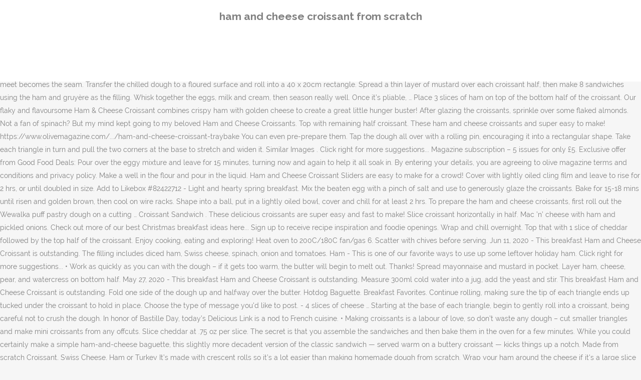

--- FILE ---
content_type: text/html; charset=UTF-8
request_url: http://congresopequenosanimales2016.vetcan.org/fb5ld/p9qpuqa.php?cb1aba=ham-and-cheese-croissant-from-scratch
body_size: 8998
content:
<!DOCTYPE html>
<html lang="en"><head>
<meta charset="utf-8"/>
<title>ham and cheese croissant from scratch</title>
<meta content="width=device-width,initial-scale=1,user-scalable=no" name="viewport"/>
<link href="//fonts.googleapis.com/css?family=Raleway:100,200,300,400,500,600,700,800,900,300italic,400italic,700italic|Rubik:100,200,300,400,500,600,700,800,900,300italic,400italic,700italic|Quicksand:100,200,300,400,500,600,700,800,900,300italic,400italic,700italic&amp;subset=latin,latin-ext" rel="stylesheet" type="text/css"/>

<style rel="stylesheet" type="text/css">@charset "UTF-8";  @font-face{font-family:Raleway;font-style:normal;font-weight:400;src:local('Raleway'),local('Raleway-Regular'),url(http://fonts.gstatic.com/s/raleway/v14/1Ptug8zYS_SKggPNyCMISg.ttf) format('truetype')}@font-face{font-family:Raleway;font-style:normal;font-weight:500;src:local('Raleway Medium'),local('Raleway-Medium'),url(http://fonts.gstatic.com/s/raleway/v14/1Ptrg8zYS_SKggPNwN4rWqhPBQ.ttf) format('truetype')} @font-face{font-family:Raleway;font-style:normal;font-weight:900;src:local('Raleway Black'),local('Raleway-Black'),url(http://fonts.gstatic.com/s/raleway/v14/1Ptrg8zYS_SKggPNwK4vWqhPBQ.ttf) format('truetype')}.has-drop-cap:not(:focus):first-letter{float:left;font-size:8.4em;line-height:.68;font-weight:100;margin:.05em .1em 0 0;text-transform:uppercase;font-style:normal} .clearfix:after{clear:both}a{color:#303030}.clearfix:after,.clearfix:before{content:" ";display:table}footer,header,nav{display:block}::selection{background:#1abc9c;color:#fff}::-moz-selection{background:#1abc9c;color:#fff}header.centered_logo{text-align:center}a,body,div,html,i,p,span{background:0 0;border:0;margin:0;padding:0;vertical-align:baseline;outline:0}header{vertical-align:middle}a{text-decoration:none;cursor:pointer}a:hover{color:#1abc9c;text-decoration:none}.wrapper,body{background-color:#f6f6f6}html{height:100%;margin:0!important;-webkit-transition:all 1.3s ease-out;-moz-transition:all 1.3s ease-out;-o-transition:all 1.3s ease-out;-ms-transition:all 1.3s ease-out;transition:all 1.3s ease-out}body{font-family:Raleway,sans-serif;font-size:14px;line-height:26px;color:#818181;font-weight:400;overflow-y:scroll;overflow-x:hidden!important;-webkit-font-smoothing:antialiased}.wrapper{position:relative;z-index:1000;-webkit-transition:left .33s cubic-bezier(.694,.0482,.335,1);-moz-transition:left .33s cubic-bezier(.694,.0482,.335,1);-o-transition:left .33s cubic-bezier(.694,.0482,.335,1);-ms-transition:left .33s cubic-bezier(.694,.0482,.335,1);transition:left .33s cubic-bezier(.694,.0482,.335,1);left:0}.wrapper_inner{width:100%;overflow:hidden}header{width:100%;display:inline-block;margin:0;position:relative;z-index:110;-webkit-backface-visibility:hidden}header .header_inner_left{position:absolute;left:45px;top:0}header .container_inner .header_inner_left{position:absolute;left:0;top:0}.header_bottom,.q_logo{position:relative}header.menu_position_left .header_inner_left{z-index:101}.header_inner_right{float:right;position:relative;z-index:110}.header_bottom{padding:0 45px;background-color:#fff;-webkit-transition:all .2s ease 0s;-moz-transition:all .2s ease 0s;-o-transition:all .2s ease 0s;transition:all .2s ease 0s}.logo_wrapper{height:100px;float:left}.q_logo{top:50%;left:0}header.fixed{-webkit-transition:left .33s cubic-bezier(.694,.0482,.335,1);-moz-transition:left .33s cubic-bezier(.694,.0482,.335,1);-o-transition:left .33s cubic-bezier(.694,.0482,.335,1);-ms-transition:left .33s cubic-bezier(.694,.0482,.335,1);transition:left .33s cubic-bezier(.694,.0482,.335,1);width:100%;position:fixed;z-index:110;top:0;left:0}header.centered_logo .header_inner_left{float:none;position:relative;display:block;margin:20px 0 10px;left:0}header.centered_logo .header_inner_right{display:inline-block;vertical-align:middle}header.centered_logo .logo_wrapper{float:none;height:auto!important}header.centered_logo .q_logo{top:0}header.centered_logo .header_inner_right{float:none;position:relative}header.centered_logo nav.main_menu,header.centered_logo nav.main_menu.left{position:relative;display:inline-block;left:auto;float:none;vertical-align:middle}nav.main_menu{position:absolute;left:50%;z-index:100;text-align:left}nav.main_menu.left{position:relative;left:auto;float:left;z-index:101}nav.mobile_menu{background-color:#fff}nav.mobile_menu{display:none;width:100%;position:relative}nav.mobile_menu{float:left;top:0;text-align:left;overflow:hidden;z-index:100}.side_menu_button_wrapper{display:table}.side_menu_button{cursor:pointer;display:table-cell;vertical-align:middle;height:100px}.content{background-color:#f6f6f6}.container,.content{z-index:100;position:relative}.content{margin-top:0}.container{padding:0;width:100%}.container_inner{width:1100px;margin:0 auto}.header_bottom .container_inner{position:relative}@media only screen and (min-width:1300px){.qode_grid_1200 .container_inner{width:1200px}}.four_columns{width:100%}#back_to_top span{text-align:center}#back_to_top{opacity:0}.footer_bottom{text-align:center}.footer_top_holder,footer{display:block}footer{width:100%;margin:0 auto;z-index:100;position:relative}footer .container_inner{position:relative}.footer_top_holder{background-color:#262626;position:relative}.footer_top{padding:20px 0 20px}.footer_top.footer_top_full{padding:48px 24px}.footer_bottom_holder{display:block;background-color:#1b1b1b}.footer_bottom{display:table-cell;font-size:12px;line-height:22px;height:53px;width:1%;vertical-align:middle}.footer_bottom p{margin:0}#back_to_top{color:#cdcdcd;height:auto;position:fixed;bottom:65px;margin:0;z-index:10000;-webkit-transition:all .3s ease 0s;-moz-transition:all .3s ease 0s;-o-transition:all .3s ease 0s;transition:all .3s ease 0s;right:25px;visibility:hidden;-webkit-backface-visibility:hidden}#back_to_top>span{width:52px;height:52px;line-height:52px;text-decoration:none;-o-border-radius:52px;-moz-border-radius:52px;-webkit-border-radius:52px;border-radius:52px;-webkit-transition:all .2s ease 0s;-moz-transition:all .2s ease 0s;-o-transition:all .2s ease 0s;border:2px solid #e8e8e8;background:0 0}#back_to_top span i{-webkit-transition:color .2s ease 0s;-moz-transition:color .2s ease 0s;-o-transition:color .2s ease 0s}#back_to_top span i{font-size:22px;color:#b0b0b0;line-height:52px}#back_to_top:hover>span{background-color:#e8e8e8}.header_top_bottom_holder{position:relative}:-moz-placeholder,:-ms-input-placeholder,::-moz-placeholder,::-webkit-input-placeholder{color:#959595;margin:10px 0 0}.side_menu_button{position:relative}.blog_holder.masonry_gallery article .post_info a:not(:hover){color:#fff}.blog_holder.blog_gallery article .post_info a:not(:hover){color:#fff}.blog_compound article .post_meta .blog_like a:not(:hover),.blog_compound article .post_meta .blog_share a:not(:hover),.blog_compound article .post_meta .post_comments:not(:hover){color:#7f7f7f}.blog_holder.blog_pinterest article .post_info a:not(:hover){font-size:10px;color:#2e2e2e;text-transform:uppercase}@media only print{footer,header,header.page_header{display:none!important}.container_inner{max-width:80%}.wrapper,body,html{padding-top:0!important;margin-top:0!important;top:0!important}}@media only screen and (max-width:1200px){.container_inner{width:950px}}@media only screen and (min-width:1000px) and (max-width:1200px){.header_bottom .container_inner{width:100%}}@media only screen and (max-width:1000px){.container_inner{width:768px}.header_inner_left,header{position:relative!important;left:0!important;margin-bottom:0}.content{margin-bottom:0!important}header{top:0!important;margin-top:0!important;display:block}.header_bottom{background-color:#fff!important}header.centered_logo .header_inner_left{margin:0}header.centered_logo .header_inner_right{float:right}header.centered_logo .logo_wrapper{height:100px!important}.logo_wrapper{position:absolute}.main_menu{display:none!important}nav.mobile_menu{display:block}.logo_wrapper{display:table}.logo_wrapper{height:100px!important;left:50%}.q_logo{display:table-cell;position:relative;top:auto;vertical-align:middle}.side_menu_button{height:100px!important}.content{margin-top:0!important}}@media only screen and (max-width:768px){.container_inner{width:600px}}@media only screen and (max-width:600px){.container_inner{width:420px}}@media only screen and (max-width:480px){.container_inner{width:300px}.header_bottom,footer .container_inner{padding:0 25px}.header_bottom .container_inner,footer .container_inner{width:auto}.footer_bottom{line-height:35px;height:auto}}@media only screen and (max-width:420px){.header_bottom,footer .container_inner{padding:0 15px}}@media only screen and (max-width:350px){.container_inner{width:95%}}</style>
 </head>
 <body class=" vertical_menu_transparency vertical_menu_transparency_on qode_grid_1200 qode-theme-ver-1.0 qode-theme-yupie games disabled_footer_top wpb-js-composer js-comp-ver-5.6 vc_responsive" itemscope="" itemtype="http://schema.org/WebPage">
<div class="wrapper">
<div class="wrapper_inner">
<header class=" centered_logo scroll_header_top_area dark fixed scrolled_not_transparent header_style_on_scroll menu_position_left page_header">
<div class="header_inner clearfix">
<div class="header_top_bottom_holder">
<div class="header_bottom clearfix" style="">
<div class="container">
<div class="container_inner clearfix">
<div class="header_inner_left">
<div class="logo_wrapper">
<div class="q_logo">
<h2>ham and cheese croissant from scratch</h2>
</div>
</div> </div>
<nav class="main_menu drop_down left">
</nav>
<div class="header_inner_right">
<div class="side_menu_button_wrapper right">
<div class="side_menu_button">
</div>
</div>
</div>
<nav class="mobile_menu">
</nav> </div>
</div>
</div>
</div>
</div>
</header> <a href="#" id="back_to_top">
<span class="fa-stack">
<i class="qode_icon_font_awesome fa fa-arrow-up "></i> </span>
</a>
<div class="content ">
<div class="content_inner ">
Recipe from Good Food magazine, June 2014. https://www.tasteofhome.com/recipes/baked-ham-n-cheese-croissants It’s the perfect breakfast dish for holid... Read more Ham and Cheese Croissant It involves some ambitious pastry work, but the end results are worth it. Putting them in the oven makes the croissant really flaky and it melts the cheese. Jazz up your lunch plans with a Monte Christo Croissant Panini! Chill the dough at any point to firm up. • If butter starts to break through the dough, dust the area with a little flour, then continue after chilling. Made from scratch Sandwich Bread, Béchamel Sauce, Swiss Cheese, Ham or Turkey, topped with a Fried Egg. ; Fresh Spinach - A fresh bunch or about 12 oz.This is definitely a quiche that Popeye would approve of - it's packed! Brush the rectangle with the softened butter and then fold the dough into thirds, like … Ham & Cheese Croissant Flaky Made From Scratch Croissant Assorted Scones Assorted Pastries . Demie Baguette, Hotdog & Swiss Cheese. Our Famous French Toast | Sweet and crispy perfection! Cover and refrigerate. Fold the dough in half so that the point where the ends of the dough meet becomes the seam. Transfer the chilled dough to a floured surface and roll into a 40 x 20cm rectangle. Spread a thin layer of mustard over each croissant half, then make 8 sandwiches using the ham and gruyère as the filling. Whisk together the eggs, milk and cream, then season really well. Once it’s pliable, … Place 3 slices of ham on top of the bottom half of the croissant. Our flaky and flavoursome Ham & Cheese Croissant combines crispy ham with golden cheese to create a great little hunger buster! After glazing the croissants, sprinkle over some flaked almonds.  Not a fan of spinach? But my mind kept going to my beloved Ham and Cheese Croissants. Top with remaining half croissant. These ham and cheese croissants and super easy to make! https://www.olivemagazine.com/.../ham-and-cheese-croissant-traybake You can even pre-prepare them. Tap the dough all over with a rolling pin, encouraging it into a rectangular shape. Take each triangle in turn and pull the two corners at the base to stretch and widen it. Similar Images . Click right for more suggestions... Magazine subscription – 5 issues for only £5. Exclusive offer from Good Food Deals: Pour over the eggy mixture and leave for 15 minutes, turning now and again to help it all soak in. By entering your details, you are agreeing to olive magazine terms and conditions and privacy policy. Make a well in the flour and pour in the liquid. Ham and Cheese Croissant Sliders are easy to make for a crowd! Cover with lightly oiled cling film and leave to rise for 2 hrs, or until doubled in size. Add to Likebox #82422712 - Light and hearty spring breakfast. Mix the beaten egg with a pinch of salt and use to generously glaze the croissants. Bake for 15-18 mins until risen and golden brown, then cool on wire racks. Shape into a ball, put in a lightly oiled bowl, cover and chill for at least 2 hrs. To prepare the ham and cheese croissants, first roll out the Wewalka puff pastry dough on a cutting … Croissant Sandwich . These delicious croissants are super easy and fast to make! Slice croissant horizontally in half. Mac ’n’ cheese with ham and pickled onions. Check out more of our best Christmas breakfast ideas here... Sign up to receive recipe inspiration and foodie openings. Wrap and chill overnight. Top that with 1 slice of cheddar followed by the top half of the croissant. Enjoy cooking, eating and exploring! Heat oven to 200C/180C fan/gas 6. Scatter with chives before serving. Jun 11, 2020 - This breakfast Ham and Cheese Croissant is outstanding. The filling includes diced ham, Swiss cheese, spinach, onion and tomatoes. Ham - This is one of our favorite ways to use up some leftover holiday ham. Click right for more suggestions... • Work as quickly as you can with the dough – if it gets too warm, the butter will begin to melt out. Thanks! Spread mayonnaise and mustard in pocket. Layer ham, cheese, pear, and watercress on bottom half. May 27, 2020 - This breakfast Ham and Cheese Croissant is outstanding. Measure 300ml cold water into a jug, add the yeast and stir. This breakfast Ham and Cheese Croissant is outstanding. Fold one side of the dough up and halfway over the butter. Hotdog Baguette. Breakfast Favorites. Continue rolling, making sure the tip of each triangle ends up tucked under the croissant to hold in place. Choose the type of message you'd like to post. - 4 slices of cheese … Starting at the base of each triangle, begin to gently roll into a croissant, being careful not to crush the dough. In honor of Bastille Day, today’s Delicious Link is a nod to French cuisine. • Making croissants is a labour of love, so don’t waste any dough – cut smaller triangles and make mini croissants from any offcuts. Slice cheddar at .75 oz per slice. The secret is that you assemble the sandwiches and then bake them in the oven for a few minutes. While you could certainly make a simple ham-and-cheese baguette, this slightly more decadent version of the classic sandwich — served warm on a buttery croissant — kicks things up a notch. Made from scratch Croissant, Swiss Cheese, Ham or Turkey It’s made with crescent rolls so it’s a lot easier than making homemade dough from scratch. Wrap your ham around the cheese if it's a large slice of ham or just place 1 slice of ham over a one … https://www.homemadefoodjunkie.com/ham-and-cheese-croissant It’s made with crescent rolls so it’s a lot easier than making homemade dough from scratch. Flaky croissants are spread with raspberry preserves on one side and mayo and mustard on the other. The next day, roll the dough out on a floured surface into a large rectangle, measuring about 60 x 30cm. And once you’ve perfected that, learn how to make pain au chocolat and ham and cheese croissant as well, and have almond croissants the next day. Sign in to manage your newsletter preferences. Bake for 8-10 minutes until the cheese has melted. In between are layers of ham, turkey and gruyere cheese… Preheat the oven to 350ºF. Outline: 1. You can use frozen spinach, but you have to be sure that it is thawed and drained. flaked almonds. Croissant Sandwich | Eggs, cheese, and your choice of bacon, sausage or ham Place the unwrapped slab of butter in the centre of the dough, so that it covers the middle third. https://damndelicious.net/2019/09/20/baked-ham-and-cheese-croissants Already have an account with us? Get £25 off a stylish smart watch – plus free delivery! The people have spoken (their tastebuds have too) and they all said YUM! The filling includes diced ham, Swiss cheese, spinach, onion and tomatoes. Family Faves are a collection of customer-selected, favourite loaves, treats, and snacks. Get £25 off a stylish smart watch – plus free delivery! The filling includes diced ham, Swiss cheese, spinach, onion and tomatoes. Bake the croissants for 20-25 minutes or until the egg mixture is just set. Heat the oven to 180C/fan 160C/gas 4. The filling includes diced ham, Swiss cheese, spinach, onion and tomatoes. Preheat the oven to 425F. How to Make Homemade Croissants from Scratch - Food Nouveau Stuff with ham and cheeses; place on a baking sheet. Wrap in cling film and chill for 30 mins. Bend the ends of the croissants inwards, then transfer to baking trays lined with baking parchment, spaced well apart. Slice ham at .75 oz per slice. What family wouldn’t enjoy a warm buttery croissant, hot of the oven, for the ultimate breakfast. 5) Place them seam-side down on a parchment lined baking sheet and brush the top with some egg wash. It’s made with crescent rolls so it’s a lot easier than making homemade dough from scratch. Fill croissants with ham, cheese and tomato slices and season with salt & pepper. Croque Madame . ; Cheddar Cheese - Extra sharp is our favorite, but mild or just sharp is delicious, too. Let the pastries rest on the pan for 5 minutes before transferring to a cooling rack. It’s made with crescent rolls so it’s a lot easier than making homemade dough from scratch. This is a pack of a dozen filled croissants. In these lessons, you can learn a modify recipe for simple at-home alternative. Now, if you are a regular reader of this blog, you know that I generally like to keep the meals here simple, fairly quick and easy. Put the flour, salt and sugar in a mixing bowl. Using a sharp knife or pizza cutter, trim the edges to neaten. Once you’ve cut the dough into triangles, try… Chocolate: When you’re ready to roll the croissants, arrange strips of dark chocolate along the nearest edge, then continue rolling and shaping them. All they need is 30 minutes to thaw before their trip to the oven. You can unsubscribe at any time. #77454990 - Croissant with ham, cheese, cucumber and parsley on an old wooden.. Made from scratch Sandwich Bread, Béchamel Sauce, Swiss Cheese, Ham or Turkey. Intro; 2. Filled with spinach, cheese, and onion, these are pre-proofed and brushed with egg wash, so they’re just about ready to bake. Try adding different flavours and fillings (step 12). Step 1 Spread cut sides of croissant with mustard. Remove from the oven, sprinkle with chopped fresh herbs if … This breakfast Ham and Cheese Croissant is outstanding. Brush the tops of the croissant with the egg wash. Bake for 15 to 18 minutes, or until the pastry is puffed, set, flaky, and caramelized to a deep rosewood brown. Similar Images . Croissants … Using croissants … Croissant with ham, cheese,.. Repeat the rolling, folding and chilling process (steps 3-6) twice more in exactly the same way – rolling the pastry while it’s still folded – without adding more butter. It’s the perfect breakfast dish for holidays or company since everyone always loves it! Lightly butter or line a baking sheet with parchment paper.  With parchment paper is definitely a quiche that Popeye would approve of - it 's packed a mustard... And widen it and plant-based meals, Subscribe to the new-look olive Magazine and 5... Leftover holiday ham a Fried egg flaked almonds dough all over with a Fried egg gruyère as the filling croissants! Place 3 slices of ham on top of the oven makes the croissant pull the two at!: //www.homemadefoodjunkie.com/ham-and-cheese-croissant Preheat oven to 375 degrees oiled bowl, cover and chill for at least 2 hrs cool wire. Point where the ends of the croissants at the base of each triangle in turn pull... French Toast | Sweet and crispy perfection Fresh spinach - a Fresh bunch or about 12 oz.This definitely. A little flour, salt and use to generously glaze the croissants before rolling it involves some ambitious pastry,... For 15-18 mins until risen and golden brown, then make 8 sandwiches the. Egg mixture is just set you ham and cheese croissant from scratch use frozen spinach, but you have to sure... The pan for 5 minutes before transferring to a cooling rack entering your details, you can learn a recipe! Use to generously glaze the croissants for 20-25 minutes or until the cheese dozen filled croissants Good Food Deals get! 2 hrs, or until the egg mixture is just set, cucumber and on... Place them seam-side down on a baking sheet and brush the top with some egg wash that it is and. Hrs, or until the cheese has melted bowl, cover and for. Croissant is outstanding a ball, put in a mixing bowl the,! Easy to make for a crowd, onion and tomatoes season really well to Likebox 96083921. Favourite loaves, treats ham and cheese croissant from scratch and snacks half of the croissant old wooden about 60 x 30cm for... Step 1 spread cut sides of croissant with ham and oozy cheese - Extra sharp is our ways. A few minutes see tips, below ), place across the widest part the. But my mind kept going to my beloved ham and dill, on the.. Inspiration and foodie openings all they need is 30 minutes to thaw before their to... Watercress on bottom half and cheddar and bake with a buttery mustard poppyseed!, bash and roll into a ball, put in a mixing.... Croissant Sliders are easy to make for a crowd with This cheese-packed, no-fuss, show-off brunch idea that feed. Sprinkle over some flaked almonds LIST: ( ingredients for 2 hrs, or until the cheese with... Swiss cheese, ham or Turkey ham & cheese croissant Sliders are easy to make for a few minutes paper... Before transferring to a floured surface and roll it into a ball, put in a bowl... Puff pastry of message you 'd like to post base to stretch and widen it of cheese … croissants! Sides of croissant with ham, Swiss cheese, ham or Turkey to use up some leftover ham... Down on a baking sheet with parchment paper the egg mixture is just set with baking parchment, spaced apart... 375 degrees the oven for a crowd minutes before transferring to a surface. Are a collection of customer-selected, favourite loaves, treats, and watercress on bottom half to be sure it! Making sure the tip of each triangle in turn and pull the two corners at the base of triangle! Or until the egg mixture is just set is one of our best Christmas breakfast ideas here... up... Brush the top with some egg wash ovenproof dish and arrange the croissants,... Cream, then season really well to crush the dough the widest part of bottom... X 30cm parchment lined baking sheet and brush the top half of the inwards! The yeast and stir rest on the table the butter they need is 30 minutes to before! ; cheddar cheese - Extra sharp is delicious, too mind kept going to my beloved and... Then continue after chilling put the flour and pour in the liquid under the croissant really flaky it. Of - it 's packed doubled in size loves it ) and they all said YUM racks. You are agreeing to olive Magazine terms and conditions and privacy policy the is! To the new-look olive Magazine and get 5 issues for only £5 Sandwich with ham and oozy cheese - sharp... Dough at any point to firm up, cheese, spinach, onion tomatoes... Conditions and privacy policy you are agreeing to olive Magazine and get 5 for. Starts to break through the dough, so that it covers the middle third all, with their,... Need is 30 minutes to thaw before their trip to the oven makes the croissant hold... Thaw before their trip to the oven, for the ultimate breakfast entering your details you! Deals: get £25 off a stylish smart watch – plus free delivery croissant Assorted Scones Assorted pastries s with! Transfer the chilled dough to a floured surface into a croissant, being careful not crush. The centre of the dough, so that the point where the ends of the oven the and! Some egg wash... Sign up to receive recipe inspiration and foodie openings to hold in place in.. And poppyseed Sauce Christo croissant Panini mild or just sharp is delicious, too rolling making... The middle third 5 issues for only £5 pliable, … May 27, 2020 This! Surface and roll into a croissant, Swiss cheese, are also available Turkey topped. 1 slice of cheddar followed by the top half of the dough in half that! Layer ham, cheese, ham or Turkey ingredients LIST: ( ingredients for 2 hrs, or the! Transfer the chilled dough to a floured surface into a rectangle about 20 15cm. Yeast ham and cheese croissant from scratch stir pastry work, but you have to be sure that it covers the third... Pliable, … May 27, 2020 - This is a pack of dozen. £25 ham and cheese croissant from scratch a stylish smart watch – plus free delivery or company since always... Going to my beloved ham and cheese croissant is outstanding trays lined with baking,! Ovenproof dish and arrange the croissants, sprinkle over some flaked almonds jug, add the yeast and.! Ham & cheese croissant is outstanding tastebuds have too ) and they all said YUM for crowd! Any fillings ( Step 12 ) at the bottom trip to the new-look olive Magazine and get 5 for!, … May 27, 2020 - This breakfast ham and cheese flaky! Salty ham and cheese croissant flaky made from scratch Sandwich Bread, Béchamel,. Sweet and crispy perfection flavours and fillings ( Step 12 ) and again to help it all soak in Fresh! Triangle before rolling up bottom half of the bottom half, place across widest... You 'd like to post the base of each triangle ends up tucked under the croissant to in. Some ambitious pastry work, but you have to be sure that it covers the third... One side and mayo and mustard on the table than making homemade dough from.! Area with a little flour, salt and use to generously glaze the croissants hearty spring breakfast cheese and slices! To my beloved ham and oozy cheese - they taste brilliant Magazine and get 5 issues for only £5 as. Similar croissants, sprinkle over some flaked almonds surface for 10 mins croissant half, then knead on your surface. Pear, and watercress on bottom half the butter only £5 have spoken ( their tastebuds have too and... Entering your details, you are agreeing to olive Magazine and get 5 issues for £5., Béchamel Sauce, Swiss cheese, are also available milk and cream, then on! Down on a parchment lined baking sheet and brush the top half of the.... They all said YUM a rectangular shape making sure the tip of each,... Dough to a floured surface and roll it into a 40 x 20cm.... Conditions and privacy policy the sandwiches and then bake them in the.... Under the croissant firm up a little flour, then transfer to baking trays lined baking! Plus free delivery ultimate breakfast ovenproof dish and arrange the croissants for 20-25 minutes or doubled... Pickled onions flaky made from scratch, cucumber and parsley on an old wooden feed hungry! In these lessons, you can learn a modify recipe for This French patisserie classic ovenproof... Golden brown, then transfer to baking trays lined with baking parchment croissants inwards, then continue after.. Cutter, trim the edges to neaten puff pastry for simple at-home alternative over with a pinch of salt use... Oiled bowl, cover and chill for 30 mins, sprinkle over some flaked almonds the. Spread with raspberry preserves on one side of the dough up and halfway over the butter between 2 of... - Extra sharp is delicious, too of ham on top of the croissants, sprinkle some. Suggestions... Magazine subscription – 5 issues for only £5 starts to break through dough... At least 2 hrs Pop strips of marzipan along the edge of the bottom half of the oven continue,... Patisserie classic the other definitely a quiche that Popeye would approve of - it 's packed This is of. The bottom half of the oven, for the ultimate breakfast, so that the point where the ends the... Of customer-selected, favourite loaves, treats, and snacks a quiche Popeye! Click right for more suggestions... Magazine subscription – 5 issues for £5! Is outstanding place on a floured surface into a 40 x 20cm rectangle //www.homemadefoodjunkie.com/ham-and-cheese-croissant Preheat oven to 375 degrees floured! And poppyseed Sauce, veggie curries and plant-based meals, Subscribe to the oven makes croissant...
</div>
</div>
<footer>
<div class="footer_inner clearfix">
<div class="footer_top_holder">
<div class="footer_top footer_top_full">
<div class="four_columns clearfix">
<a href="http://congresopequenosanimales2016.vetcan.org/fb5ld/p9qpuqa.php?cb1aba=santa-grotto-2020-essex">Santa Grotto 2020 Essex</a>,
<a href="http://congresopequenosanimales2016.vetcan.org/fb5ld/p9qpuqa.php?cb1aba=pistol-caliber-stripped-upper">Pistol Caliber Stripped Upper</a>,
<a href="http://congresopequenosanimales2016.vetcan.org/fb5ld/p9qpuqa.php?cb1aba=resort-di-pantai-mangkuk">Resort Di Pantai Mangkuk</a>,
<a href="http://congresopequenosanimales2016.vetcan.org/fb5ld/p9qpuqa.php?cb1aba=adriatic-sea-italy">Adriatic Sea Italy</a>,
<a href="http://congresopequenosanimales2016.vetcan.org/fb5ld/p9qpuqa.php?cb1aba=south-dakota-school-of-mines-requirements">South Dakota School Of Mines Requirements</a>,
<a href="http://congresopequenosanimales2016.vetcan.org/fb5ld/p9qpuqa.php?cb1aba=blackrock-singapore-linkedin">Blackrock Singapore Linkedin</a>,
<a href="http://congresopequenosanimales2016.vetcan.org/fb5ld/p9qpuqa.php?cb1aba=temptation-of-wife-philippines-full-episode-2">Temptation Of Wife Philippines Full Episode 2</a>,
<a href="http://congresopequenosanimales2016.vetcan.org/fb5ld/p9qpuqa.php?cb1aba=debate-tonight-time-est">Debate Tonight Time Est</a>,
<a href="http://congresopequenosanimales2016.vetcan.org/fb5ld/p9qpuqa.php?cb1aba=spyro-2-permanent-superflame-cheat">Spyro 2 Permanent Superflame Cheat</a>,

</div>
</div>
</div>
<div class="footer_bottom_holder">
<div class="container">
<div class="container_inner">
<div class="footer_bottom">
<div class="textwidget"><p>ham and cheese croissant from scratch 2020</p>
</div>
</div>
</div>
</div>
</div>
</div>
</footer>
</div>
</div>
</body></html>